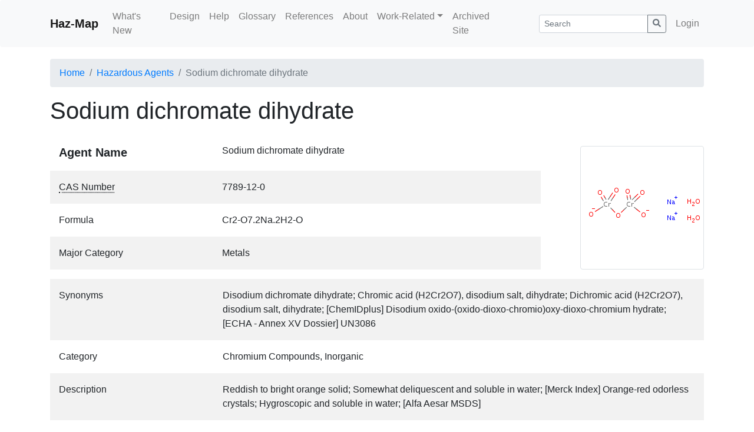

--- FILE ---
content_type: text/html; charset=utf-8
request_url: https://www.haz-map.com/Agents/21705
body_size: 24300
content:
<!DOCTYPE html>
<html lang="en">
  <head>
    <meta http-equiv="Content-Security-Policy" content="default-src 'self' 'unsafe-inline' data: https://www.google-analytics.com https://fonts.googleapis.com https://fonts.gstatic.com https://cdn.tinymce.com; script-src 'self' 'unsafe-inline' https://www.googletagmanager.com https://www.google-analytics.com https://oss.maxcdn.com https://cdnjs.cloudflare.com https://cdn.tinymce.com">
<meta charset="utf-8">
<meta http-equiv="X-UA-Compatible" content="IE=edge">
<meta name="viewport" content="width=device-width, initial-scale=1">

<title>Sodium dichromate dihydrate - Hazardous Agents | Haz-Map</title>
<meta name="description" content="Sodium dichromate dihydrate agent detailed information in Haz-Map database.">
<meta name="keywords" content="">

<!-- Global site tag (gtag.js) - Google Analytics -->
<script async src="https://www.googletagmanager.com/gtag/js?id=UA-156337350-1"></script>
<script>
  window.dataLayer = window.dataLayer || [];
  function gtag(){dataLayer.push(arguments);}
  gtag('js', new Date());

  gtag('config', 'UA-156337350-1');
</script>

<link href="/assets/css/bootstrap.min.css" rel="stylesheet">


<link href="/assets/css/site.min.css?v0.21.05181" rel="stylesheet">

<!-- <link href="/assets/fonts/fontawesome-free-5.11.2/css/all.min.css" rel="stylesheet"> <!--load all styles --> 
<!-- HTML5 shim and Respond.js IE8 support of HTML5 elements and media queries -->
<!--[if lt IE 9]>
    <script src="https://oss.maxcdn.com/html5shiv/3.7.3/html5shiv.min.js"></script>
    <script src="https://oss.maxcdn.com/respond/1.4.2/respond.min.js"></script>
<![endif]-->

<!-- Le fav and touch icons -->
<link rel="shortcut icon" href="/favicon.ico">
<link rel="icon" type="image/png" sizes="32x32" href="/favicon-32x32.png">
<link rel="icon" type="image/png" sizes="16x16" href="/favicon-16x16.png">
<!--link rel="apple-touch-icon" href="/assets/img/apple-touch-icon.png">
<link rel="apple-touch-icon" sizes="72x72" href="/assets/img/apple-touch-icon-72x72.png">
<link rel="apple-touch-icon" sizes="114x114" href="/assets/img/apple-touch-icon-114x114.png"-->

<style type="text/css">
<!--
.item-details-container .row:nth-child(even) {
  background-color: rgba(0,0,0,.05);
}

.item-details-name > div:first-child {
    font-weight: bold;
    font-size: 1.25rem;
}

.item-details-container .row.item-details-subheader > div:first-child > h4 {
    margin-bottom:0;
}

.item-details-container .row > div {
  padding-top:1rem;
  padding-bottom:1rem;
}

.item-details-subheader {
  text-align: center;
}

@media (max-width: 767px) {
  .item-details-container > .row:not(.item-details-subheader):not(.item-details-subrow) > div:first-child,
  .item-details-container > .row.item-details-subrow > div > div.row > div:first-child {
    font-weight: bold;
    padding-bottom: 0;
  }
}


.glossary-term {
  text-decoration: underline;
  text-decoration-style: dotted;
  text-decoration-color: initial;
  text-underline-position: under;
  -webkit-text-decoration-style: dotted;
  -webkit-text-decoration-color: initial;
  -webkit-text-underline-position: under;  
  cursor: help;
}
-->
</style>

<script type="text/javascript">
 var ROOT_URL="";
 var me_id=+0;
 var lng;
</script>

<script type="application/ld+json">
{
  "@context" : "http://schema.org",
  "@type" : "Article",
  "name" : "Sodium dichromate dihydrate",
  "headline" : "Sodium dichromate dihydrate (CAS No. 7789-12-0)",
  "author" : {
    "@type" : "Person",
    "name" : "Jay A. Brown, MD, MPH"
  },
  "datePublished" : "2019-05-13",
  "dateModified": "2019-05-13",
  "image" : "https://haz-map.com/upload/Agents/705/21705.png",
  "description" : "Sodium dichromate dihydrate agent detailed information in Haz-Map database.",
  "articleSection" : "Chromium Compounds, Inorganic",
  "articleBody" : "Reddish to bright orange solid; Somewhat deliquescent and soluble in water; [Merck Index] Orange-red odorless crystals; Hygroscopic and soluble in water; [Alfa Aesar MSDS] An oxidizer that may cause fire on contact with combustible materials; Causes burns; May cause skin and respiratory sensitization; Toxic by ingestion; Highly toxic by inhalation; Harmful by skin absorption; [Alfa Aesar MSDS] See &quot;Sodium dichromate.&quot; See &quot;Chromium&quot; and linked occupational diseases.",
  "url" : "https://haz-map.com/Agents/21705",
  "mainEntityOfPage": {
    "@type": "WebPage",
    "@id": "https://haz-map.com/Agents/21705"
  },
  "publisher" : {
    "@type" : "Organization",
    "name" : "Haz-Map",
    "logo": {
      "@type": "ImageObject",
      "url": "https://haz-map.com/assets/img/logo_h60.png"
    }
  }
}
</script>

  </head>
  <body class="fwlayout-std ">
    <nav class="navbar navbar-expand-md navbar-light bg-light rounded site-navbar">
  <div class="container">
    <a class="navbar-brand font-weight-bold" href="/">Haz-Map</a>
    <button class="navbar-toggler" type="button" data-toggle="collapse" data-target="#navbar-collapse" aria-controls="navbar-collapse" aria-expanded="false" aria-label="Toggle navigation">
      <span class="navbar-toggler-icon"></span>
    </button>

    <div class="collapse navbar-collapse" id="navbar-collapse">
      <ul class="navbar-nav mr-auto">
        
<li class="nav-item">
  <a class="nav-link" href="/What-s-New">What&#39;s New</a>

  
</li>

<li class="nav-item">
  <a class="nav-link" href="/Design">Design</a>

  
</li>

<li class="nav-item">
  <a class="nav-link" href="/Help">Help</a>

  
</li>

<li class="nav-item">
  <a class="nav-link" href="/Glossary">Glossary</a>

  
</li>

<li class="nav-item">
  <a class="nav-link" href="/References">References</a>

  
</li>

<li class="nav-item">
  <a class="nav-link" href="/About">About</a>

  
</li>

<li class="nav-item">
  
  <li class="nav-item dropdown">
  <a class="nav-link dropdown-toggle" href="#" id="dd-nav-7" data-toggle="dropdown" aria-haspopup="true" aria-expanded="false">Work-Related</a>
  <div class="dropdown-menu dropdown-menu-left" aria-labelledby="dd-nav-7">
  
    
    <a class="dropdown-item" href="/Work-Related">Questions</a>
    
    
  
    
    <a class="dropdown-item" href="/Work-Related/Allergic-Contact-Dermatitis">Is contact dermatitis work-related?</a>
    
    
  
    
    <a class="dropdown-item" href="/Work-Related/Eczema">Is eczema work-related?</a>
    
    
  
    
    <a class="dropdown-item" href="/Work-Related/Infections">Are infections work-related?</a>
    
    
  
    
    <a class="dropdown-item" href="/Work-Related/Skin-Infections">Are skin infections work-related?</a>
    
    
  
    
    <a class="dropdown-item" href="/Work-Related/Pneumoconioses">Is pulmonary fibrosis work-related?</a>
    
    
  
    
    <a class="dropdown-item" href="/Work-Related/Cancer">Is cancer work-related?</a>
    
    
  
    
    <a class="dropdown-item" href="/Work-Related/Urticaria">Is contact urticaria work-related?</a>
    
    
  
    
    <a class="dropdown-item" href="/Work-Related/Occupational-Asthma-OA">Is asthma work-related?</a>
    
    
  
    
    <a class="dropdown-item" href="/Work-Related/Lead">Is lead poisoning work-related?</a>
    
    
  
    
    <a class="dropdown-item" href="/Work-Related/Toxic-Pneumonitis">Is toxic pneumonitis work-related?</a>
    
    
  
    
    <a class="dropdown-item" href="/Work-Related/Hypersensitivity-Pneumonitis">Is hypersensitivity pneumonitis work-related?</a>
    
    
  
    
    <a class="dropdown-item" href="/Work-Related/Methemoglobinemia">Is methemoglobinemia work-related?</a>
    
    
  
    
    <a class="dropdown-item" href="/Work-Related/Toxic-Hepatitis">Is hepatitis work-related?</a>
    
    
  
  </div>
</li>

</li>

<li class="nav-item">
  <a class="nav-link" href="/default.htm">Archived Site</a>

  
</li>


      </ul>

      
      
      <form class="d-flex flex-fill pl-lg-5 pr-lg-2" method="GET" action="/Search">
        <input name="dofilter" type="hidden" value="1">
        <input name="f[tab]" type="hidden" value="tab1">
          <div class="input-group">
          <input name="f[s]" type="text" value="" class="form-control form-control-sm" placeholder="Search" aria-label="Search">
          <div class="input-group-append">
            <button class="btn btn-outline-secondary btn-sm"><svg xmlns="http://www.w3.org/2000/svg" width="1em" height="1em" fill="currentColor" class="bi bi-search" viewBox="0 0 512 512">
  <path d="M505 442.7L405.3 343c-4.5-4.5-10.6-7-17-7H372c27.6-35.3 44-79.7 44-128C416 93.1 322.9 0 208 0S0 93.1 0 208s93.1 208 208 208c48.3 0 92.7-16.4 128-44v16.3c0 6.4 2.5 12.5 7 17l99.7 99.7c9.4 9.4 24.6 9.4 33.9 0l28.3-28.3c9.4-9.4 9.4-24.6.1-34zM208 336c-70.7 0-128-57.2-128-128 0-70.7 57.2-128 128-128 70.7 0 128 57.2 128 128 0 70.7-57.2 128-128 128z"/>
</svg></button>
          </div>
          </div>
      </form>
      
      

      
      <ul class="navbar-nav">
        <li class="nav-item "><a class="nav-link" href="/Login">Login</a></li>
      </ul>
      

      

    </div>
  </div>
</nav>


    <nav aria-label="breadcrumb" class="container">
  <ol class="breadcrumb">
    <li class="breadcrumb-item"><a href="/">Home</a></li>

    
    
    <li class="breadcrumb-item"><a href="/Agents">Hazardous Agents</a></li>
    

    
  <li class="breadcrumb-item active" aria-current="page">Sodium dichromate dihydrate</li>











  </ol>
</nav>

    <div class="container main-container">
        
        <div class="row">
            
            <div class="col-md-12 main">
    <div class="d-flex flex-wrap justify-content-between align-items-center">
<h1 class="d-inline-block mb-0">Sodium dichromate dihydrate</h1>

</div>

<div class="container item-details-container">

  <div class="row item-details-subrow">
    <div class="col">

      <div class="row item-details-name">
        <div class="col-12 col-md-4">Agent Name</div>
        <div class="col-12 col-md-8">Sodium dichromate dihydrate</div>
      </div>
      

      
      <div class="row">
        <div class="col-12 col-md-4"><span class="glossary-term" data-toggle="popover" data-placement="top" data-trigger="hover" title="CAS #" data-content="Chemical Abstracts Service registry number, a unique number for each chemical in the format xxx-xx-x.">CAS Number</span></div>
        <div class="col-12 col-md-8">7789-12-0</div>
      </div>
      

      
      <div class="row">
        <div class="col-12 col-md-4">Formula</div>
        <div class="col-12 col-md-8">Cr2-O7.2Na.2H2-O</div>
      </div>
      

      
      <div class="row">
        <div class="col-12 col-md-4">Major Category</div>
        <div class="col-12 col-md-8">Metals</div>
      </div>
      

    </div>
    <div class="col-md-3 text-center text-md-right align-self-end pt-0 pr-md-0">

      
        <img src="/upload/Agents/705/21705.png" class="img-thumbnail img-fluid" alt="Sodium dichromate dihydrate formula graphical representation">
      

    </div>
  </div>


<div class="row">
  <div class="col-12 col-md-3">Synonyms</div>
  <div class="col-12 col-md-9">Disodium dichromate dihydrate; Chromic acid (H2Cr2O7), disodium salt, dihydrate; Dichromic acid (H2Cr2O7), disodium salt, dihydrate; [ChemIDplus] Disodium oxido-(oxido-dioxo-chromio)oxy-dioxo-chromium hydrate; [ECHA - Annex XV Dossier] UN3086</div>
</div>



<div class="row">
  <div class="col-12 col-md-3">Category</div>
  <div class="col-12 col-md-9">Chromium Compounds, Inorganic</div>
</div>



<div class="row">
  <div class="col-12 col-md-3">Description</div>
  <div class="col-12 col-md-9">Reddish to bright orange solid; Somewhat deliquescent and soluble in water; [Merck Index] Orange-red odorless crystals; Hygroscopic and soluble in water; [Alfa Aesar MSDS]</div>
</div>



<div class="row">
  <div class="col-12 col-md-3">Sources/Uses</div>
  <div class="col-12 col-md-9">Used as an oxidizing agent (to make dyes, inks, and other chemicals), bleaching agent (fats, oils, sponges, and resins), tanning agent, and mordant in dyeing; Also used in electric batteries, for refining petroleum, electro-engraving copper, in corrosion inhibitors and corrosion inhibiting paints, metal treatments, hardening gelatin, defoliation of cotton and other plants and shrubs, and as a topical anti-infective; [Merck Index] Used for metal finishing (chrome plating, electroplating, passivating, anodizing, and brightening), to make vitamin K, colored glass, ceramic glazes, essential oils, and perfumes; [ExPub: ECHA - Annex XV Dossier] Found as a contaminant in drinking water from industrial uses including electroplating, leather tanning, and textile manufacturing; [NTP]</div>
</div>



<div class="row">
  <div class="col-12 col-md-3">Comments</div>
  <div class="col-12 col-md-9">An oxidizer that may cause fire on contact with combustible materials; Causes burns; May cause skin and respiratory sensitization; Toxic by ingestion; Highly toxic by inhalation; Harmful by skin absorption; [Alfa Aesar MSDS] See "Sodium dichromate." See "Chromium" and linked occupational diseases.</div>
</div>






<div class="row">
  <div class="col-12 col-md-3">Biomedical References</div>
  <!-- <div class="col-12 col-md-9"><a href="https://www.ncbi.nlm.nih.gov/pubmed?term=Sodium+dichromate+dihydrate%2FAE%20%5Bmh%3Anoexp%5D%20AND%20eng%5Bla%5D%20AND%20human%5Bmh%5D%20AND%20%28Occupational%20Diseases%20%5Bmh%5D%20OR%20Occupational%20Exposure%20%5Bmh%5D%29%20%20AND%20%28tox%5Bsb%5D%29&cmd=search">Search PubMed</a></div> -->
  <div class="col-12 col-md-9"><a href="https://www.ncbi.nlm.nih.gov/pubmed?term=Sodium+dichromate+dihydrate%20AND%20human%5Bmh%5D%20AND%20%28Occupational%20Diseases%20%5Bmh%5D%20OR%20Occupational%20Exposure%20%5Bmh%5D%29%20%20AND%20%28tox%5Bsb%5D%29&cmd=search">Search PubMed</a></div>
</div>


<div class="row item-details-subheader">
  <div class="col-12"><h4>Exposure Assessment</h4></div>
</div>




<div class="row">
  <div class="col-12 col-md-3"><span class="glossary-term" data-toggle="popover" data-placement="top" data-trigger="hover" title="Skin Designation" data-content="&quot;Danger of cutaneous absorption.&quot; (ACGIH)">Skin Designation (ACGIH)</span></div>
  <div class="col-12 col-md-9">Yes</div>
</div>







<div class="row">
  <div class="col-12 col-md-3"><span class="glossary-term" data-toggle="popover" data-placement="top" data-trigger="hover" title="TLV" data-content="Threshold limit value. (ACGIH)">TLV (ACGIH)</span></div>
  <div class="col-12 col-md-9">0.0001 mg/m3, as Cr(VI), inhalable particulate matter</div>
</div>













<div class="row">
  <div class="col-12 col-md-3"><span class="glossary-term" data-toggle="popover" data-placement="top" data-trigger="hover" title="STEL" data-content="Short-term exposure limits. (ACGIH)">STEL (ACGIH)</span></div>
  <div class="col-12 col-md-9">0.0005 mg/m3, as Cr(VI), inhalable particulate matter</div>
</div>





<div class="row">
  <div class="col-12 col-md-3"><span class="glossary-term" data-toggle="popover" data-placement="top" data-trigger="hover" title="PEL" data-content="Permissible exposure limit. (OSHA)">PEL (OSHA)</span></div>
  <div class="col-12 col-md-9">0.005 mg/m3, as Cr(VI)</div>
</div>































<div class="row">
  <div class="col-12 col-md-3">Explanatory Notes</div>
  <div class="col-12 col-md-9">The Guide in the Emergency Response Guidebook is for &quot;Toxic solid, oxidizing, n.o.s.&quot;</div>
</div>









<!-- <div class="row">
  <div class="col-12 col-md-3">HMIS</div>
  <div class="col-12 col-md-9">1</div>
</div> -->

















<div class="row item-details-subheader">
  <div class="col-12"><h4>Adverse Effects</h4></div>
</div>






<div class="row">
  <div class="col-12 col-md-3"><span class="glossary-term" data-toggle="popover" data-placement="top" data-trigger="hover" title="Sensitizer" data-content="An agent that can induce an allergic reaction in the skin or lungs.">Skin Sensitizer</span></div>
  <div class="col-12 col-md-9">Yes</div>
</div>



<div class="row">
  <div class="col-12 col-md-3"><span class="glossary-term" data-toggle="popover" data-placement="top" data-trigger="hover" title="Asthma" data-content="Reversible bronchoconstriction (narrowing of bronchioles) initiated by the inhalation of irritating or allergenic agents.">Asthma</span></div>
  <div class="col-12 col-md-9">Yes</div>
</div>















<div class="row">
  <div class="col-12 col-md-3"><span class="glossary-term" data-toggle="popover" data-placement="top" data-trigger="hover" title="Nephrotoxin" data-content="The chemical is potentially toxic to the kidneys in the occupational setting.">Nephrotoxin</span></div>
  <div class="col-12 col-md-9">Yes</div>
</div>





<div class="row">
  <div class="col-12 col-md-3"><span class="glossary-term" data-toggle="popover" data-placement="top" data-trigger="hover" title="Dermatotoxin" data-content="A chemical that can cause skin disease.">Dermatotoxin</span></div>
  <div class="col-12 col-md-9">Skin burns</div>
</div>



<div class="row">
  <div class="col-12 col-md-3"><span class="glossary-term" data-toggle="popover" data-placement="top" data-trigger="hover" title="IARC Carcinogen" data-content="International Agency for Research on Cancer; classifies chemicals as established (1), probable (2a), or possible (2b) human carcinogens, or (3) not classifiable.">IARC Carcinogen</span></div>
  <div class="col-12 col-md-9">Established</div>
</div>



<div class="row">
  <div class="col-12 col-md-3"><span class="glossary-term" data-toggle="popover" data-placement="top" data-trigger="hover" title="NTP Carcinogen" data-content="K = Known to be a human carcinogen; R = Reasonably anticipated to be a human carcinogen;">NTP Carcinogen</span></div>
  <div class="col-12 col-md-9">Human carcinogen</div>
</div>



<div class="row">
  <div class="col-12 col-md-3"><span class="glossary-term" data-toggle="popover" data-placement="top" data-trigger="hover" title="ACGIH Carcinogen" data-content="1 = Confirmed Human; 2 = Suspected Human; 3 = Confirmed Animal; 4 = Not Classifiable; 5 = Not Suspected;">ACGIH Carcinogen</span></div>
  <div class="col-12 col-md-9">Confirmed Human</div>
</div>






<div class="row item-details-subheader">
  <div class="col-12"><h4>Diseases, Processes, and Activities Linked to This Agent</h4></div>
</div>


<div class="row">
  <div class="col-12 col-md-3">Diseases</div>
  <div class="col-12 col-md-9">
    <p class="font-weight-bold mb-1">Occupational diseases associated with exposure to this agent:</p>
    <ul class="list-unstyled">
    
      <li><a href="/Diseases/23">Asthma, occupational</a><li>
    
      <li><a href="/Diseases/17">Chromium, chronic toxic effect</a><li>
    
      <li><a href="/Diseases/18">Contact dermatitis, allergic</a><li>
    
    </ul>
  </div>
</div>



<div class="row">
  <div class="col-12 col-md-3">Processes</div>
  <div class="col-12 col-md-9">
    <p class="font-weight-bold mb-1">Industrial Processes with risk of exposure:</p>
    <ul class="list-unstyled">
    
      <li><a href="/Processes/106">Battery Manufacturing</a><li>
    
      <li><a href="/Processes/66">Electroplating</a><li>
    
      <li><a href="/Processes/260">Glass Manufacturing</a><li>
    
      <li><a href="/Processes/230">Leather Tanning and Processing</a><li>
    
      <li><a href="/Processes/145">Painting (Pigments, Binders, and Biocides)</a><li>
    
      <li><a href="/Processes/75">Petroleum Production and Refining</a><li>
    
      <li><a href="/Processes/235">Textiles (Printing, Dyeing, or Finishing)</a><li>
    
    </ul>
  </div>
</div>






</div> <!--.item-details-container-->

</div>

        </div>
    </div><!--/.fluid-container-->
    <footer class="site-footer d-print-none">
        <div class="container">
    <hr>
    <div class="row">
        <div class="col">
	    <p>&copy; Haz-Map 2026</p>
        </div>
        <div class="col text-right">
            Developed by <a href="https://www.engineeredit.com/" target="_blank" rel="noopener">Engineered IT</a>
        </div>
    </div>
</div>
    </footer>

    <!-- Placed at the end of the document so the pages load faster -->
<!--script src="/assets/js/lng/.js"></script-->

<script src="/assets/js/jquery-3.5.1.min.js"></script>
<script src="/assets/js/bootstrap.bundle.min.js"></script>

<script src="/assets/js/fw.min.js?v0.21.05181"></script>



<script>
  

  $(document).ready(function(){
    fw.setup_handlers();
    $(function () {
  $('[data-toggle="popover"]').popover()
})

$(function () {
  $('[data-toggle="popover"]').popover()
})

var mark_search_hl = $('mark.shl')
var curr_search_hl = -1

var $search_hl_bar = $('#search-hl-bar')
var search_hl_bar_offset = $search_hl_bar.offset()
var search_hl_bar_height = $search_hl_bar.innerHeight()

var $search_hl_btn_toggle = $('.on-search-hl-toggle')

// ON/OFF BUTTON CONTROL
$search_hl_btn_toggle.hover(
  function (e) {
    if ($search_hl_btn_toggle.data('state') === 'on' && e.type === 'mouseenter' ||
        $search_hl_btn_toggle.data('state') === 'off' && e.type === 'mouseleave')
    {
      $search_hl_btn_toggle.removeClass('btn-secondary').addClass('btn-default')
      $search_hl_btn_toggle.text('Off')
    } else {
      $search_hl_btn_toggle.removeClass('btn-default').addClass('btn-secondary')
      $search_hl_btn_toggle.text('On')
    }
  }
)

$search_hl_btn_toggle.click(function (e) {
  if ($search_hl_btn_toggle.data('state') === 'on') {
    $('mark.shl').removeClass('shl').addClass('shl-none').css('background-color','unset')

    $search_hl_btn_toggle.data('state', 'off')
    $search_hl_btn_toggle.text('Off')
    $search_hl_btn_toggle.removeClass('btn-secondary').addClass('btn-default')

    $('.on-search-hl-prev, .on-search-hl-next').prop("disabled", true)

    unfix_search_hl_bar_()
  } else {
    $('mark.shl-none').removeClass('shl-none').addClass('shl')

    $search_hl_btn_toggle.data('state', 'on')
    $search_hl_btn_toggle.text('On')
    $search_hl_btn_toggle.removeClass('btn-default').addClass('btn-secondary')

    curr_search_hl = -1
    $('.on-search-hl-prev, .on-search-hl-next').prop("disabled", false)
  }
})

// ON/OFF BUTTON CONTROL
$('.on-search-hl-prev, .on-search-hl-next').click(function (e) {
  $('mark.shl').eq(curr_search_hl).css('background-color','unset')

  if ($(this).data('action') === "next") curr_search_hl++
  else curr_search_hl--

  if (curr_search_hl >= mark_search_hl.length) curr_search_hl = 0
  else if (curr_search_hl < 0) curr_search_hl = mark_search_hl.length-1
  $(mark_search_hl[curr_search_hl]).css('background-color','#fff500')

  $([document.documentElement, document.body]).animate({
        scrollTop: $(mark_search_hl[curr_search_hl]).offset().top - search_hl_bar_height - 5
      }, 300, fix_search_hl_bar_ )
})

// SEARCH BAR POSITION CONTROL
function fix_search_hl_bar_() {
  if (
    $search_hl_bar.css('position') !== 'fixed' &&
    $(document).scrollTop() > search_hl_bar_offset.top
  ) {
    $search_hl_bar.css({
        'position': 'fixed',
        'left': search_hl_bar_offset.left+'px',
        'top': 0,
        'background-color': '#fff',
        'border': '1px solid #E2E6EA',
        'padding': '1rem',
        'z-index':100
    })
  }
}

function unfix_search_hl_bar_() {
  $search_hl_bar.attr('style','')
}

$(window).scroll(function() {
  if ($search_hl_bar.css('position') === 'fixed' &&
      $(document).scrollTop() < search_hl_bar_offset.top
  ) {
    unfix_search_hl_bar_()
  }
})

$(window).on('resize', function() {
  var was_fixed = $search_hl_bar.css('position') === 'fixed'

  unfix_search_hl_bar_()
  search_hl_bar_offset = $search_hl_bar.offset()
  if (was_fixed) fix_search_hl_bar_()
})
  });

  
  
</script>





  </body>
</html>
